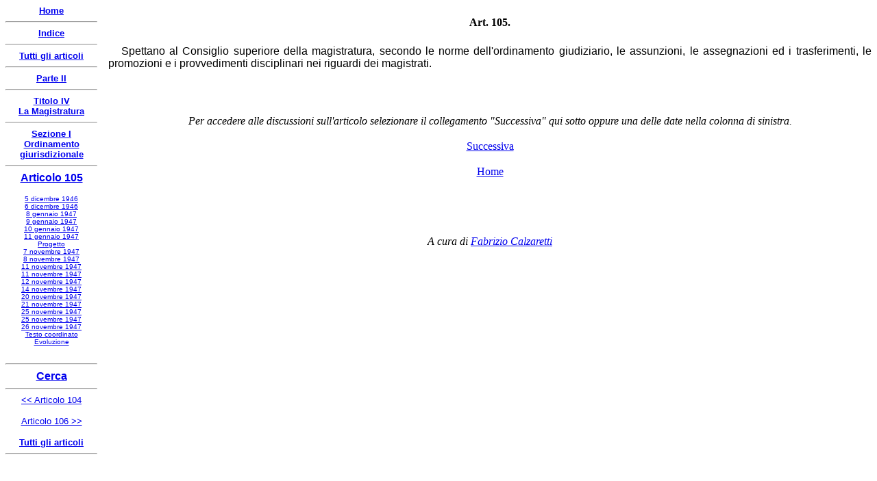

--- FILE ---
content_type: text/html
request_url: https://www.nascitacostituzione.it/03p2/04t4/s1/105/index.htm?art105-001.htm&2
body_size: 1331
content:
<html>

<head>
<meta http-equiv="Content-Type" content="text/html; charset=windows-1252">
<meta name="GENERATOR" content="Microsoft FrontPage 5.0">
<meta name="ProgId" content="FrontPage.Editor.Document">
<link rel="shortcut icon" href="/favicon.ico" >
<title>La nascita della Costituzione - Articolo 105</title>

<SCRIPT LANGUAGE="JavaScript">
<!--

var ar0 = "tb105.htm";
var ar1 = "top105.htm";
var ar2 = "art105-001.htm";

var str = location.search;
var pos = str.indexOf("&");
if (pos != -1) {
  var num = str.substring(pos + 1, str.length);
  window["ar" + num] = str.substring(1, pos);
}

// -->
</SCRIPT>
<SCRIPT LANGUAGE="JavaScript">
<!--

document.write(
'<FRAMESET framespacing="0" border="0" frameborder="0" cols="150,*">',
  '<FRAME SRC="', ar0, '" name="sinistra" scrolling="auto" target="superioredx">',
  '<FRAMESET ROWS="58, *">',
    '<FRAME SRC="', ar1, '" name="superioredx" target="inferioredx" scrolling="auto" marginheight="0">',
    '<FRAME SRC="', ar2, '" name="inferioredx" scrolling="auto" target="_self">',
  '</FRAMESET>',
'</FRAMESET>'
);

// -->
</SCRIPT>

</head>

<frameset framespacing="0" border="0" frameborder="0" cols="150,*">
  <frame name="sinistra" scrolling="auto" target="superioredx" src="tb105.htm">
  <frameset rows="58,*">
    <frame name="superioredx" target="inferioredx" src="top105.htm" scrolling="auto" marginheight="0">
    <frame name="inferioredx" src="art105-001.htm" scrolling="auto">
  </frameset>
</frameset>

</html>

--- FILE ---
content_type: text/html
request_url: https://www.nascitacostituzione.it/03p2/04t4/s1/105/tb105.htm
body_size: 585
content:
<html>

<head>
<meta name="GENERATOR" content="Microsoft FrontPage 5.0">
<meta name="ProgId" content="FrontPage.Editor.Document">
<meta http-equiv="Content-Type" content="text/html; charset=windows-1252">
<title>La nascita della Costituzione - Articolo 105</title>
<base target="inferioredx">

</head>

<body bgcolor="#FFFFFF">

<p align="center" style="margin-top: 0; margin-bottom: 0"><b><font face="Arial" size="2">
<a target="_top" href="../../../../index.htm">Home</a></font></b></p>
<hr>

<p align="center" style="margin-top: 0; margin-bottom: 0"><b><font face="Arial" size="2">
<a target="_top" href="../../../../costituzione.htm">Indice</a></font></b></p>
<hr>

<p align="center" style="margin-top: 0; margin-bottom: 0"><b>
<font face="Arial" size="2">
<a target="_top" href="../../../../costituzione2.htm">Tutti gli articoli</a></font></b></p>
<hr>

<p align="center" style="margin-top: 0; margin-bottom: 0"><b><font face="Arial" size="2">
<a target="_top" href="../../../index.htm">Parte II</a></font></b></p>
<hr>

<p align="center" style="margin-top: 0; margin-bottom: 0"><b><font face="Arial" size="2">
<a target="_top" href="../../index.htm">Titolo IV<br>La Magistratura</a></font></b></p>
<hr>

<p align="center" style="margin-top: 0; margin-bottom: 0"><b><font face="Arial" size="2">
<a target="_top" href="../index.htm">Sezione I<br>Ordinamento giurisdizionale</a></font></b></p>
<hr>

<p align="center" style="margin-top: 0"><b><font face="Arial">
<a href="art105-001.htm">Articolo 105</a></font></b></p>
<p style="margin-top: 0; margin-bottom: 0" align="center">
<font face="Arial" size="1"><a href="art105-002.htm">5 dicembre 1946</a></font></p>
<p style="margin-top: 0; margin-bottom: 0" align="center">
<font face="Arial" size="1"><a href="art105-003.htm">6 dicembre 1946</a></font></p>
<p style="margin-top: 0; margin-bottom: 0" align="center">
<font face="Arial" size="1"><a href="art105-004.htm">8 gennaio 1947</a></font></p>
<p style="margin-top: 0; margin-bottom: 0" align="center">
<font face="Arial" size="1"><a href="art105-005.htm">9 gennaio 1947</a></font></p>
<p style="margin-top: 0; margin-bottom: 0" align="center">
<font face="Arial" size="1"><a href="art105-006.htm">10 gennaio 1947</a></font></p>
<p style="margin-top: 0; margin-bottom: 0" align="center">
<font face="Arial" size="1"><a href="art105-007.htm">11 gennaio 1947</a></font></p>
<p style="margin-top: 0; margin-bottom: 0" align="center">
<font face="Arial" size="1"><a href="art105-008.htm">Progetto</a></font></p>
<p style="margin-top: 0; margin-bottom: 0" align="center">
<font face="Arial" size="1"><a href="art105-009.htm">7 novembre 1947</a></font></p>
<p style="margin-top: 0; margin-bottom: 0" align="center">
<font face="Arial" size="1"><a href="art105-010.htm">8 novembre 1947</a></font></p>
<p style="margin-top: 0; margin-bottom: 0" align="center">
<font face="Arial" size="1"><a href="art105-011.htm">11 novembre 1947</a></font></p>
<p style="margin-top: 0; margin-bottom: 0" align="center">
<font face="Arial" size="1"><a href="art105-012.htm">11 novembre 1947</a></font></p>
<p style="margin-top: 0; margin-bottom: 0" align="center">
<font face="Arial" size="1"><a href="art105-013.htm">12 novembre 1947</a></font></p>
<p style="margin-top: 0; margin-bottom: 0" align="center">
<font face="Arial" size="1"><a href="art105-014.htm">14 novembre 1947</a></font></p>
<p style="margin-top: 0; margin-bottom: 0" align="center">
<font face="Arial" size="1"><a href="art105-015.htm">20 novembre 1947</a></font></p>
<p style="margin-top: 0; margin-bottom: 0" align="center">
<font face="Arial" size="1"><a href="art105-016.htm">21 novembre 1947</a></font></p>
<p style="margin-top: 0; margin-bottom: 0" align="center">
<font face="Arial" size="1"><a href="art105-017.htm">25 novembre 1947</a></font></p>
<p style="margin-top: 0; margin-bottom: 0" align="center">
<font face="Arial" size="1"><a href="art105-018.htm">25 novembre 1947</a></font></p>
<p style="margin-top: 0; margin-bottom: 0" align="center">
<font face="Arial" size="1"><a href="art105-019.htm">26 novembre 1947</a></font></p>
<p style="margin-top: 0; margin-bottom: 0" align="center">
<font face="Arial" size="1"><a href="art105-020.htm">Testo coordinato</a></font></p>
<p style="margin-top: 0; margin-bottom: 0" align="center">
<font face="Arial" size="1"><a href="art105-999.htm">Evoluzione</a></font></p>
<p style="margin-top: 0; margin-bottom: 0" align="center">&nbsp;</p>

<hr>

<p align="center" style="margin-top: 0; margin-bottom:0"><b><font face="Arial">
<a target="_top" href="../../../../cerca.htm">Cerca</a></font></b></p>


<hr>

<p align="center" style="margin-top: 0"><font face="Arial" size="2">
<a target="_top" href="../104/index.htm">&lt;&lt; Articolo 104</a></font></p>

<p align="center" style="margin-top: 0; margin-bottom:0">
<font face="Arial" size="2"><a target="_top" href="../106/index.htm">Articolo 
 
106 
&gt;&gt;</a></font></p>

<p align="center" style="margin-bottom: 0"><b>
<font face="Arial" size="2">
<a target="_top" href="../../../../costituzione2.htm">
Tutti gli articoli</a></font></b></p>

<hr>




<SCRIPT LANGUAGE="JavaScript">
<!--
if (!parent.sinistra)
{
  document.location.replace('index.htm');
}

// -->
</SCRIPT>

</body>

</html>

--- FILE ---
content_type: text/html
request_url: https://www.nascitacostituzione.it/03p2/04t4/s1/105/top105.htm
body_size: 590
content:
<html>

<head>
<meta name="GENERATOR" content="Microsoft FrontPage 5.0">
<meta name="ProgId" content="FrontPage.Editor.Document">
<meta http-equiv="Content-Type" content="text/html; charset=windows-1252">
<title>La nascita della Costituzione - Articolo 105</title>
<base target="inferioredx">
<style>
<!--
p.CostArt
	{margin-top:18.0pt;
	margin-right:0cm;
	margin-bottom:6.0pt;
	margin-left:0cm;
	text-align:center;
	font-size:12.0pt;
	font-family:"Times New Roman";
	font-weight:bold}
-->
</style>



<SCRIPT LANGUAGE="JavaScript">
<!--
if (!parent.superioredx)
{
  document.location.replace('index.htm');
}

// -->
</SCRIPT>

</head>

<body topmargin="0" leftmargin="0" bgcolor="#FFFFFF">

<p class="CostArt"><span lang="IT">Art.    105.</span></p>

</body>

</html>